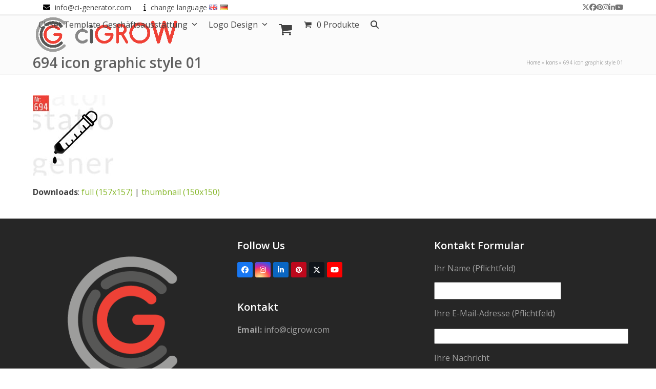

--- FILE ---
content_type: text/html; charset=UTF-8
request_url: https://cigrow.com/de/icon-fonts/694-icon-graphic-style-01/
body_size: 18732
content:
<!DOCTYPE html>
<html lang="de-DE" class="wpex-classic-style">
<head>
<meta charset="UTF-8">
<link rel="profile" href="https://gmpg.org/xfn/11">
<meta name='robots' content='index, follow, max-image-preview:large, max-snippet:-1, max-video-preview:-1' />
<meta name="viewport" content="width=device-width, initial-scale=1">

	<!-- This site is optimized with the Yoast SEO plugin v23.0 - https://yoast.com/wordpress/plugins/seo/ -->
	<title>694 icon graphic style 01 - Get your new Corporate Design &quot;CI-Set&quot; here! Best Deal</title>
	<link rel="canonical" href="https://cigrow.com/wp-content/uploads/2019/07/694-icon-graphic-style-01.jpg" />
	<meta property="og:locale" content="de_DE" />
	<meta property="og:type" content="article" />
	<meta property="og:title" content="694 icon graphic style 01 - Get your new Corporate Design &quot;CI-Set&quot; here! Best Deal" />
	<meta property="og:url" content="https://cigrow.com/wp-content/uploads/2019/07/694-icon-graphic-style-01.jpg" />
	<meta property="og:site_name" content="Get your new Corporate Design &quot;CI-Set&quot; here! Best Deal" />
	<meta property="og:image" content="https://cigrow.com/de/icon-fonts/694-icon-graphic-style-01" />
	<meta property="og:image:width" content="157" />
	<meta property="og:image:height" content="157" />
	<meta property="og:image:type" content="image/jpeg" />
	<meta name="twitter:card" content="summary_large_image" />
	<script type="application/ld+json" class="yoast-schema-graph">{"@context":"https://schema.org","@graph":[{"@type":"WebPage","@id":"https://cigrow.com/wp-content/uploads/2019/07/694-icon-graphic-style-01.jpg","url":"https://cigrow.com/wp-content/uploads/2019/07/694-icon-graphic-style-01.jpg","name":"694 icon graphic style 01 - Get your new Corporate Design &quot;CI-Set&quot; here! Best Deal","isPartOf":{"@id":"https://cigrow.com/de/alle-corporate-identities-ci-templates-3-2/#website"},"primaryImageOfPage":{"@id":"https://cigrow.com/wp-content/uploads/2019/07/694-icon-graphic-style-01.jpg#primaryimage"},"image":{"@id":"https://cigrow.com/wp-content/uploads/2019/07/694-icon-graphic-style-01.jpg#primaryimage"},"thumbnailUrl":"https://cigrow.com/wp-content/uploads/2019/07/694-icon-graphic-style-01.jpg","datePublished":"2019-07-18T07:43:21+00:00","dateModified":"2019-07-18T07:43:21+00:00","breadcrumb":{"@id":"https://cigrow.com/wp-content/uploads/2019/07/694-icon-graphic-style-01.jpg#breadcrumb"},"inLanguage":"de","potentialAction":[{"@type":"ReadAction","target":["https://cigrow.com/wp-content/uploads/2019/07/694-icon-graphic-style-01.jpg"]}]},{"@type":"ImageObject","inLanguage":"de","@id":"https://cigrow.com/wp-content/uploads/2019/07/694-icon-graphic-style-01.jpg#primaryimage","url":"https://cigrow.com/wp-content/uploads/2019/07/694-icon-graphic-style-01.jpg","contentUrl":"https://cigrow.com/wp-content/uploads/2019/07/694-icon-graphic-style-01.jpg","width":157,"height":157,"caption":"694 icon graphic style 01"},{"@type":"BreadcrumbList","@id":"https://cigrow.com/wp-content/uploads/2019/07/694-icon-graphic-style-01.jpg#breadcrumb","itemListElement":[{"@type":"ListItem","position":1,"name":"Home","item":"https://cigrow.com/de/alle-corporate-identities-ci-templates-3-2/"},{"@type":"ListItem","position":2,"name":"Icons","item":"https://cigrow.com/de/icon-fonts/"},{"@type":"ListItem","position":3,"name":"694 icon graphic style 01"}]},{"@type":"WebSite","@id":"https://cigrow.com/de/alle-corporate-identities-ci-templates-3-2/#website","url":"https://cigrow.com/de/alle-corporate-identities-ci-templates-3-2/","name":"Get your new Corporate Design &quot;CI-Set&quot; here! Best Deal","description":"Mega &quot;CI-Set&quot; are for any business. Write, export and print yourself instantly.","publisher":{"@id":"https://cigrow.com/de/alle-corporate-identities-ci-templates-3-2/#organization"},"potentialAction":[{"@type":"SearchAction","target":{"@type":"EntryPoint","urlTemplate":"https://cigrow.com/de/alle-corporate-identities-ci-templates-3-2/?s={search_term_string}"},"query-input":"required name=search_term_string"}],"inLanguage":"de"},{"@type":"Organization","@id":"https://cigrow.com/de/alle-corporate-identities-ci-templates-3-2/#organization","name":"Get your new Corporate Design &quot;CI-Set&quot; here! Best Deal","url":"https://cigrow.com/de/alle-corporate-identities-ci-templates-3-2/","logo":{"@type":"ImageObject","inLanguage":"de","@id":"https://cigrow.com/de/alle-corporate-identities-ci-templates-3-2/#/schema/logo/image/","url":"https://cigrow.com/wp-content/uploads/2024/01/arrow_steps-v6-103.png","contentUrl":"https://cigrow.com/wp-content/uploads/2024/01/arrow_steps-v6-103.png","width":3386,"height":884,"caption":"Get your new Corporate Design &quot;CI-Set&quot; here! Best Deal"},"image":{"@id":"https://cigrow.com/de/alle-corporate-identities-ci-templates-3-2/#/schema/logo/image/"}}]}</script>
	<!-- / Yoast SEO plugin. -->


<link rel='dns-prefetch' href='//fonts.googleapis.com' />
<link rel="alternate" type="application/rss+xml" title="Get your new Corporate Design &quot;CI-Set&quot; here! Best Deal &raquo; Feed" href="https://cigrow.com/de/feed/" />
<link rel="alternate" type="application/rss+xml" title="Get your new Corporate Design &quot;CI-Set&quot; here! Best Deal &raquo; Kommentar-Feed" href="https://cigrow.com/de/comments/feed/" />
<link rel='stylesheet' id='js_composer_front-css' href='https://cigrow.com/wp-content/plugins/js_composer/assets/css/js_composer.min.css?ver=8.0.1' media='all' />
<link rel='stylesheet' id='contact-form-7-css' href='https://cigrow.com/wp-content/plugins/contact-form-7/includes/css/styles.css?ver=5.9.7' media='all' />
<link rel='stylesheet' id='cf7msm_styles-css' href='https://cigrow.com/wp-content/plugins/contact-form-7-multi-step-module/resources/cf7msm.css?ver=4.4.2' media='all' />
<style id='woocommerce-inline-inline-css'>
.woocommerce form .form-row .required { visibility: visible; }
</style>
<link rel='stylesheet' id='wpex-woocommerce-css' href='https://cigrow.com/wp-content/themes/Total/assets/css/frontend/woocommerce/core.min.css?ver=6.0.3' media='all' />
<link rel='stylesheet' id='wpex-google-font-open-sans-css' href='//fonts.googleapis.com/css2?family=Open+Sans:ital,wght@0,100;0,200;0,300;0,400;0,500;0,600;0,700;0,800;0,900;1,100;1,200;1,300;1,400;1,500;1,600;1,700;1,800;1,900&#038;display=swap&#038;subset=latin' media='all' />
<link rel='stylesheet' id='wpex-style-css' href='https://cigrow.com/wp-content/themes/Total/style.css?ver=6.0.3' media='all' />
<link rel='stylesheet' id='wpex-mobile-menu-breakpoint-max-css' href='https://cigrow.com/wp-content/themes/Total/assets/css/frontend/breakpoints/max.min.css?ver=6.0.3' media='only screen and (max-width:959px)' />
<link rel='stylesheet' id='wpex-mobile-menu-breakpoint-min-css' href='https://cigrow.com/wp-content/themes/Total/assets/css/frontend/breakpoints/min.min.css?ver=6.0.3' media='only screen and (min-width:960px)' />
<link rel='stylesheet' id='wpex-wpbakery-css' href='https://cigrow.com/wp-content/themes/Total/assets/css/frontend/wpbakery.min.css?ver=6.0.3' media='all' />
<link rel='stylesheet' id='vcex-shortcodes-css' href='https://cigrow.com/wp-content/themes/Total/assets/css/frontend/vcex-shortcodes.min.css?ver=6.0.3' media='all' />
<link rel='stylesheet' id='fancybox-css' href='https://cigrow.com/wp-content/themes/Total/assets/css/vendor/jquery.fancybox.min.css?ver=3.5.7' media='all' />
<link rel='stylesheet' id='wpex-fancybox-css' href='https://cigrow.com/wp-content/themes/Total/assets/css/frontend/fancybox.min.css?ver=6.0.3' media='all' />
<style id='akismet-widget-style-inline-css'>

			.a-stats {
				--akismet-color-mid-green: #357b49;
				--akismet-color-white: #fff;
				--akismet-color-light-grey: #f6f7f7;

				max-width: 350px;
				width: auto;
			}

			.a-stats * {
				all: unset;
				box-sizing: border-box;
			}

			.a-stats strong {
				font-weight: 600;
			}

			.a-stats a.a-stats__link,
			.a-stats a.a-stats__link:visited,
			.a-stats a.a-stats__link:active {
				background: var(--akismet-color-mid-green);
				border: none;
				box-shadow: none;
				border-radius: 8px;
				color: var(--akismet-color-white);
				cursor: pointer;
				display: block;
				font-family: -apple-system, BlinkMacSystemFont, 'Segoe UI', 'Roboto', 'Oxygen-Sans', 'Ubuntu', 'Cantarell', 'Helvetica Neue', sans-serif;
				font-weight: 500;
				padding: 12px;
				text-align: center;
				text-decoration: none;
				transition: all 0.2s ease;
			}

			/* Extra specificity to deal with TwentyTwentyOne focus style */
			.widget .a-stats a.a-stats__link:focus {
				background: var(--akismet-color-mid-green);
				color: var(--akismet-color-white);
				text-decoration: none;
			}

			.a-stats a.a-stats__link:hover {
				filter: brightness(110%);
				box-shadow: 0 4px 12px rgba(0, 0, 0, 0.06), 0 0 2px rgba(0, 0, 0, 0.16);
			}

			.a-stats .count {
				color: var(--akismet-color-white);
				display: block;
				font-size: 1.5em;
				line-height: 1.4;
				padding: 0 13px;
				white-space: nowrap;
			}
		
</style>
<script src="https://cigrow.com/wp-content/plugins/cf7-color-picker/public/js/jscolor.min.js?ver=0.1.3" id="cf7-color-picker-color-js"></script>
<script src="https://cigrow.com/wp-includes/js/jquery/jquery.min.js?ver=3.7.1" id="jquery-core-js"></script>
<script src="https://cigrow.com/wp-includes/js/jquery/jquery-migrate.min.js?ver=3.4.1" id="jquery-migrate-js"></script>
<script id="cf7pp-redirect_method-js-extra">
var ajax_object_cf7pp = {"ajax_url":"https:\/\/cigrow.com\/wp-admin\/admin-ajax.php","forms":"[\"17630|paypal\",\"13968|paypal\",\"13632|paypal\",\"13631|paypal\",\"10861|paypal\",\"10197|paypal\",\"10196|paypal\",\"10194|paypal\",\"10193|paypal\",\"10192|paypal\",\"10065|paypal\",\"9483|paypal\",\"9475|paypal\",\"9335|paypal\"]","path_paypal":"https:\/\/cigrow.com\/?cf7pp_paypal_redirect=","path_stripe":"https:\/\/cigrow.com\/?cf7pp_stripe_redirect=","method":"1"};
</script>
<script src="https://cigrow.com/wp-content/plugins/contact-form-7-paypal-add-on/assets/js/redirect_method.js?ver=2.3.2" id="cf7pp-redirect_method-js"></script>
<script src="//cigrow.com/wp-content/plugins/revslider/sr6/assets/js/rbtools.min.js?ver=6.7.25" async id="tp-tools-js"></script>
<script src="//cigrow.com/wp-content/plugins/revslider/sr6/assets/js/rs6.min.js?ver=6.7.25" async id="revmin-js"></script>
<script src="https://cigrow.com/wp-content/plugins/woocommerce/assets/js/jquery-blockui/jquery.blockUI.min.js?ver=2.7.0-wc.8.8.6" id="jquery-blockui-js" data-wp-strategy="defer"></script>
<script id="wc-add-to-cart-js-extra">
var wc_add_to_cart_params = {"ajax_url":"\/wp-admin\/admin-ajax.php","wc_ajax_url":"\/?wc-ajax=%%endpoint%%","i18n_view_cart":"Warenkorb anzeigen","cart_url":"https:\/\/cigrow.com\/en\/cart\/","is_cart":"","cart_redirect_after_add":"no"};
</script>
<script src="https://cigrow.com/wp-content/plugins/woocommerce/assets/js/frontend/add-to-cart.min.js?ver=8.8.6" id="wc-add-to-cart-js" data-wp-strategy="defer"></script>
<script src="https://cigrow.com/wp-content/plugins/woocommerce/assets/js/js-cookie/js.cookie.min.js?ver=2.1.4-wc.8.8.6" id="js-cookie-js" defer data-wp-strategy="defer"></script>
<script id="woocommerce-js-extra">
var woocommerce_params = {"ajax_url":"\/wp-admin\/admin-ajax.php","wc_ajax_url":"\/?wc-ajax=%%endpoint%%"};
</script>
<script src="https://cigrow.com/wp-content/plugins/woocommerce/assets/js/frontend/woocommerce.min.js?ver=8.8.6" id="woocommerce-js" defer data-wp-strategy="defer"></script>
<script src="https://cigrow.com/wp-content/plugins/js_composer/assets/js/vendors/woocommerce-add-to-cart.js?ver=8.0.1" id="vc_woocommerce-add-to-cart-js-js"></script>
<script id="wpex-core-js-extra">
var wpex_theme_params = {"selectArrowIcon":"<span class=\"wpex-select-arrow__icon wpex-icon--sm wpex-flex wpex-icon\" aria-hidden=\"true\"><svg viewBox=\"0 0 24 24\" xmlns=\"http:\/\/www.w3.org\/2000\/svg\"><rect fill=\"none\" height=\"24\" width=\"24\"\/><g transform=\"matrix(0, -1, 1, 0, -0.115, 23.885)\"><polygon points=\"17.77,3.77 16,2 6,12 16,22 17.77,20.23 9.54,12\"\/><\/g><\/svg><\/span>","customSelects":".widget_categories form,.widget_archive select,.vcex-form-shortcode select,.woocommerce-ordering .orderby,#dropdown_product_cat,.single-product .variations_form .variations select","scrollToHash":"1","localScrollFindLinks":"1","localScrollHighlight":"1","localScrollUpdateHash":"1","scrollToHashTimeout":"500","localScrollTargets":"li.local-scroll a, a.local-scroll, .local-scroll-link, .local-scroll-link > a,.sidr-class-local-scroll-link,li.sidr-class-local-scroll > span > a,li.sidr-class-local-scroll > a","localScrollSpeed":"1000","scrollToBehavior":"smooth"};
</script>
<script src="https://cigrow.com/wp-content/themes/Total/assets/js/frontend/core.min.js?ver=6.0.3" id="wpex-core-js" defer data-wp-strategy="defer"></script>
<script id="wpex-inline-js-after">
!function(){const e=document.querySelector("html"),t=()=>{const t=window.innerWidth-document.documentElement.clientWidth;t&&e.style.setProperty("--wpex-scrollbar-width",`${t}px`)};t(),window.addEventListener("resize",(()=>{t()}))}();
</script>
<script src="https://cigrow.com/wp-content/themes/Total/assets/js/frontend/search/drop-down.min.js?ver=6.0.3" id="wpex-search-drop_down-js" defer data-wp-strategy="defer"></script>
<script id="wpex-sticky-header-js-extra">
var wpex_sticky_header_params = {"breakpoint":"960","shrink":"1","shrinkOnMobile":"1","shrinkHeight":"70"};
</script>
<script src="https://cigrow.com/wp-content/themes/Total/assets/js/frontend/sticky/header.min.js?ver=6.0.3" id="wpex-sticky-header-js" defer data-wp-strategy="defer"></script>
<script id="wpex-mobile-menu-sidr-js-extra">
var wpex_mobile_menu_sidr_params = {"breakpoint":"959","i18n":{"openSubmenu":"Open submenu of %s","closeSubmenu":"Close submenu of %s"},"openSubmenuIcon":"<span class=\"wpex-open-submenu__icon wpex-transition-transform wpex-duration-300 wpex-icon\" aria-hidden=\"true\"><svg xmlns=\"http:\/\/www.w3.org\/2000\/svg\" viewBox=\"0 0 448 512\"><path d=\"M201.4 342.6c12.5 12.5 32.8 12.5 45.3 0l160-160c12.5-12.5 12.5-32.8 0-45.3s-32.8-12.5-45.3 0L224 274.7 86.6 137.4c-12.5-12.5-32.8-12.5-45.3 0s-12.5 32.8 0 45.3l160 160z\"\/><\/svg><\/span>","source":"#site-navigation, #mobile-menu-search","side":"right","dark_surface":"1","displace":"","aria_label":"Mobile menu","aria_label_close":"Close mobile menu","class":["wpex-mobile-menu"],"speed":"300"};
</script>
<script src="https://cigrow.com/wp-content/themes/Total/assets/js/frontend/mobile-menu/sidr.min.js?ver=6.0.3" id="wpex-mobile-menu-sidr-js" defer data-wp-strategy="defer"></script>
<script src="https://cigrow.com/wp-content/themes/Total/assets/js/frontend/off-canvas.min.js?ver=6.0.3" id="wpex-off-canvas-js" defer data-wp-strategy="defer"></script>
<script id="wpex-wc-cart-off-canvas-js-extra">
var wpex_wc_cart_off_canvas_params = {"open_on_load":"0","auto_open":"1"};
</script>
<script src="https://cigrow.com/wp-content/themes/Total/assets/js/frontend/woocommerce/cart-off-canvas.min.js?ver=6.0.3" id="wpex-wc-cart-off-canvas-js" defer data-wp-strategy="defer"></script>
<script></script><link rel="https://api.w.org/" href="https://cigrow.com/wp-json/" /><link rel="alternate" type="application/json" href="https://cigrow.com/wp-json/wp/v2/media/14825" /><link rel="EditURI" type="application/rsd+xml" title="RSD" href="https://cigrow.com/xmlrpc.php?rsd" />
<link rel="alternate" type="application/json+oembed" href="https://cigrow.com/wp-json/oembed/1.0/embed?url=https%3A%2F%2Fcigrow.com%2Fde%2Ficon-fonts%2F694-icon-graphic-style-01%2F" />
<link rel="alternate" type="text/xml+oembed" href="https://cigrow.com/wp-json/oembed/1.0/embed?url=https%3A%2F%2Fcigrow.com%2Fde%2Ficon-fonts%2F694-icon-graphic-style-01%2F&#038;format=xml" />
		<script>
			document.documentElement.className = document.documentElement.className.replace('no-js', 'js');
		</script>
				<style>
			.no-js img.lazyload {
				display: none;
			}

			figure.wp-block-image img.lazyloading {
				min-width: 150px;
			}

						.lazyload, .lazyloading {
				opacity: 0;
			}

			.lazyloaded {
				opacity: 1;
				transition: opacity 400ms;
				transition-delay: 0ms;
			}

					</style>
		<link rel="icon" href="https://cigrow.com/wp-content/uploads/2017/05/002_logo_72ppi-50.png" sizes="32x32"><link rel="shortcut icon" href="https://cigrow.com/wp-content/uploads/2017/05/002_logo_72ppi-50.png"><link rel="apple-touch-icon" href="https://cigrow.com/wp-content/uploads/2017/05/002_logo_72ppi-51.png" sizes="57x57" ><link rel="apple-touch-icon" href="https://cigrow.com/wp-content/uploads/2017/05/002_logo_72ppi-52.png" sizes="76x76" ><link rel="apple-touch-icon" href="https://cigrow.com/wp-content/uploads/2017/05/002_logo_72ppi-53.png" sizes="120x120">	<noscript><style>.woocommerce-product-gallery{ opacity: 1 !important; }</style></noscript>
	<style>.recentcomments a{display:inline !important;padding:0 !important;margin:0 !important;}</style><noscript><style>body:not(.content-full-screen) .wpex-vc-row-stretched[data-vc-full-width-init="false"]{visibility:visible;}</style></noscript><script>function setREVStartSize(e){
			//window.requestAnimationFrame(function() {
				window.RSIW = window.RSIW===undefined ? window.innerWidth : window.RSIW;
				window.RSIH = window.RSIH===undefined ? window.innerHeight : window.RSIH;
				try {
					var pw = document.getElementById(e.c).parentNode.offsetWidth,
						newh;
					pw = pw===0 || isNaN(pw) || (e.l=="fullwidth" || e.layout=="fullwidth") ? window.RSIW : pw;
					e.tabw = e.tabw===undefined ? 0 : parseInt(e.tabw);
					e.thumbw = e.thumbw===undefined ? 0 : parseInt(e.thumbw);
					e.tabh = e.tabh===undefined ? 0 : parseInt(e.tabh);
					e.thumbh = e.thumbh===undefined ? 0 : parseInt(e.thumbh);
					e.tabhide = e.tabhide===undefined ? 0 : parseInt(e.tabhide);
					e.thumbhide = e.thumbhide===undefined ? 0 : parseInt(e.thumbhide);
					e.mh = e.mh===undefined || e.mh=="" || e.mh==="auto" ? 0 : parseInt(e.mh,0);
					if(e.layout==="fullscreen" || e.l==="fullscreen")
						newh = Math.max(e.mh,window.RSIH);
					else{
						e.gw = Array.isArray(e.gw) ? e.gw : [e.gw];
						for (var i in e.rl) if (e.gw[i]===undefined || e.gw[i]===0) e.gw[i] = e.gw[i-1];
						e.gh = e.el===undefined || e.el==="" || (Array.isArray(e.el) && e.el.length==0)? e.gh : e.el;
						e.gh = Array.isArray(e.gh) ? e.gh : [e.gh];
						for (var i in e.rl) if (e.gh[i]===undefined || e.gh[i]===0) e.gh[i] = e.gh[i-1];
											
						var nl = new Array(e.rl.length),
							ix = 0,
							sl;
						e.tabw = e.tabhide>=pw ? 0 : e.tabw;
						e.thumbw = e.thumbhide>=pw ? 0 : e.thumbw;
						e.tabh = e.tabhide>=pw ? 0 : e.tabh;
						e.thumbh = e.thumbhide>=pw ? 0 : e.thumbh;
						for (var i in e.rl) nl[i] = e.rl[i]<window.RSIW ? 0 : e.rl[i];
						sl = nl[0];
						for (var i in nl) if (sl>nl[i] && nl[i]>0) { sl = nl[i]; ix=i;}
						var m = pw>(e.gw[ix]+e.tabw+e.thumbw) ? 1 : (pw-(e.tabw+e.thumbw)) / (e.gw[ix]);
						newh =  (e.gh[ix] * m) + (e.tabh + e.thumbh);
					}
					var el = document.getElementById(e.c);
					if (el!==null && el) el.style.height = newh+"px";
					el = document.getElementById(e.c+"_wrapper");
					if (el!==null && el) {
						el.style.height = newh+"px";
						el.style.display = "block";
					}
				} catch(e){
					console.log("Failure at Presize of Slider:" + e)
				}
			//});
		  };</script>
<style id="sccss">/* Enter Your Custom CSS Here */
/* Breadcrumps paddings Balken */
body .page-header { padding: 5px 0; }

.lang-item {
  list-style: none;
}

.flash {
background: #FFF;
color:#FFF;
z-index: 1;
}

div.wpcf7 
input[type="text"]{
    width: 70%;
    padding: 3px 3px 3px 3px;
    margin: 0px;
    box-sizing: border-box;
    color: #000;
}
.wpcf7 input[type=”submit”]
{
background-color:#ff5411;
color:#ff5411;
font-family:arial;
font-size: 16px;
width:76%;
margin-left:0%;
text-align:center;
text-transform:uppercase;
float:left;
}
.wpcf7 textarea
{
    background-color: #fff;
    color: #000;
	  width:76%;
}
.wpcf7-submit {
    width: 90% !important;
    padding-top: 10px;
	  padding-bottom: 10px;
	  color: #191919;
}
.wpcf7 input:hover[type="submit"] {
    background: #76a533;
    transition: all 0.4s ease 0s;
}

.wpcf7 input:active[type="submit"] {
    background: #537620;
}
.wps-form {
    width: 90%;
    margin: 0 auto;
	  
}
.wps-form-row {
    display: flex;
    flex-direction: column;
    width: 95%;
}
.wps-form-column {
    flex: 1;
    padding: 0.5rem 0;
    width: 95%;
}
.one-third {
    
	padding: 5px 5px 5px 5px;
}
.one-third [type="middle"] {
    
	padding: 0.5rem 0;
}
.one-third [type="right"] {
    padding: 0.5rem 0;
	
}



/* Normal state */
.single_add_to_cart_button {
    background-color: #91c97b!important;
    color: #fff!important;
    border-color: Color Hex!important;
}
/* Hover state */
.single_add_to_cart_button:hover {
    background-color: #639151!important;
    color: #fff!important;
    border-color: Color Hex!important;
}
.woocommerce div.product .summary .price>.amount, 
.woocommerce div.product .summary .price>ins>.amount {
    font-size: 53px;
}</style><noscript><style> .wpb_animate_when_almost_visible { opacity: 1; }</style></noscript><style data-type="wpex-css" id="wpex-css">/*COLOR PALETTE*/:root{--wpex-palette-37749-color:#575756;--wpex-palette-37748-color:#9d9d9c;--wpex-palette-37747-color:#ef4136;--wpex-palette-37743-color:#7b9921;--wpex-palette-37742-color:#86b72a;}.has-palette-37749-background-color,.wp-block-button__link.has-palette-37749-background-color{background-color:var(--wpex-palette-37749-color);}.has-palette-37749-border-color,.wp-block-button__link.has-palette-37749-border-color{border-color:var(--wpex-palette-37749-color);}.has-palette-37749-color,.wp-block-button__link.has-palette-37749-color{color:var(--wpex-palette-37749-color);}.has-palette-37748-background-color,.wp-block-button__link.has-palette-37748-background-color{background-color:var(--wpex-palette-37748-color);}.has-palette-37748-border-color,.wp-block-button__link.has-palette-37748-border-color{border-color:var(--wpex-palette-37748-color);}.has-palette-37748-color,.wp-block-button__link.has-palette-37748-color{color:var(--wpex-palette-37748-color);}.has-palette-37747-background-color,.wp-block-button__link.has-palette-37747-background-color{background-color:var(--wpex-palette-37747-color);}.has-palette-37747-border-color,.wp-block-button__link.has-palette-37747-border-color{border-color:var(--wpex-palette-37747-color);}.has-palette-37747-color,.wp-block-button__link.has-palette-37747-color{color:var(--wpex-palette-37747-color);}.has-palette-37743-background-color,.wp-block-button__link.has-palette-37743-background-color{background-color:var(--wpex-palette-37743-color);}.has-palette-37743-border-color,.wp-block-button__link.has-palette-37743-border-color{border-color:var(--wpex-palette-37743-color);}.has-palette-37743-color,.wp-block-button__link.has-palette-37743-color{color:var(--wpex-palette-37743-color);}.has-palette-37742-background-color,.wp-block-button__link.has-palette-37742-background-color{background-color:var(--wpex-palette-37742-color);}.has-palette-37742-border-color,.wp-block-button__link.has-palette-37742-border-color{border-color:var(--wpex-palette-37742-color);}.has-palette-37742-color,.wp-block-button__link.has-palette-37742-color{color:var(--wpex-palette-37742-color);}/*TYPOGRAPHY*/body{font-family:'Open Sans',sans-serif;}.main-navigation-ul .link-inner{font-size:16px;}.site-breadcrumbs{font-family:'Open Sans',sans-serif;font-weight:200;font-size:10px;}h1,.wpex-h1{font-weight:400;font-size:25px;}h2,.wpex-h2{font-weight:200;font-size:23px;}.woocommerce div.product .product_title{text-transform:capitalize;}@media(max-width:1024px){.main-navigation-ul .link-inner{font-size:14px;}}@media(max-width:959px){.main-navigation-ul .link-inner{font-size:14px;}}@media(max-width:767px){.main-navigation-ul .link-inner{font-size:14px;}}@media(max-width:479px){.main-navigation-ul .link-inner{font-size:14px;}}/*CUSTOMIZER STYLING*/:root{--wpex-accent:#86b72a;--wpex-accent-alt:#86b72a;--wpex-input-padding:5px 5px 5px 5px;--wpex-site-header-height:40px;--wpex-site-header-shrink-start-height:76px;--wpex-site-header-shrink-end-height:50px;--wpex-dropmenu-colored-top-border-color:#ef4136;--wpex-vc-column-inner-margin-bottom:40px;--wpex-woo-product-gallery-width:47%;--wpex-woo-product-summary-width:47%;--wpex-woo-price-color:#91c46d;}.page-header.wpex-supports-mods{background-color:#fbfbfb;border-top-color:#d8d8d8;border-bottom-color:#f4f4f4;}.page-header.wpex-supports-mods .page-header-title{color:#606060;}#site-header{--wpex-site-header-bg-color:#ffffff;}#site-navigation-wrap{--wpex-main-nav-border-color:#67b3d5;--wpex-hover-main-nav-link-color:#ef4136;--wpex-active-main-nav-link-color:#ef4136;--wpex-dropmenu-animate-offset:10px;--wpex-sf-menu-animate-offset:10px;--wpex-dropmenu-border-color:#ef4136;--wpex-dropmenu-caret-border-color:#ef4136;--wpex-megamenu-divider-color:#ef4136;--wpex-hover-dropmenu-link-color:#0a0a0a;--wpex-hover-dropmenu-link-bg:#e5e5e5;}#sidebar{padding:0 0 0 0;}#footer-callout .theme-button{border-radius:3px;}.wcmenucart-icon,.wpex-header-cart-icon__icon{font-size:28px;}.wcmenucart-details.count.t-bubble,.wpex-header-cart-icon__count--bubble{background-color:#86b72a;}.woocommerce span.onsale{background-color:#91c46d;}.wpex-loop-product-add-to-cart{--wpex-woo-btn-bg:#91c46d;--wpex-woo-btn-gutter:25px;}.woocommerce ul.products li.product .woocommerce-loop-product__title:hover,.woocommerce ul.products li.product .woocommerce-loop-category__title:hover{color:#b7b7b7;}li.product .price{--wpex-woo-price-color:#91c46d;}.price{font-weight:400;}.product .summary{--wpex-woo-price-color:#91c46d;}.woocommerce p.stars{--wpex-star-rating-color:#eded95;}.woocommerce .star-rating{--wpex-star-rating-color:#eded95;}@media only screen and (min-width:960px){#site-logo .logo-img{max-width:350px;}}@media only screen and (max-width:767px){#site-logo .logo-img{max-width:228px;}}@media only screen and (min-width:768px) and (max-width:959px){#site-logo .logo-img{max-width:250px;}}</style></head>

<body data-rsssl=1 class="attachment attachment-template-default attachmentid-14825 attachment-jpeg wp-custom-logo wp-embed-responsive theme-Total woocommerce-no-js wpex-theme wpex-responsive full-width-main-layout no-composer wpex-live-site wpex-has-primary-bottom-spacing site-full-width content-full-width has-topbar sidebar-widget-icons hasnt-overlay-header has-mobile-menu wpex-mobile-toggle-menu-icon_buttons wpex-no-js wpb-js-composer js-comp-ver-8.0.1 vc_responsive">

	
<a href="#content" class="skip-to-content">Skip to content</a>

	
	<span data-ls_id="#site_top" tabindex="-1"></span>
	<div id="outer-wrap" class="wpex-overflow-clip">
		
		
		
		<div id="wrap" class="wpex-clr">

			

	
		<div id="top-bar-wrap" class="wpex-border-b wpex-border-main wpex-border-solid wpex-text-sm wpex-print-hidden">

			<div id="top-bar" class="container wpex-relative wpex-py-15 wpex-md-flex wpex-justify-between wpex-items-center wpex-text-center wpex-md-text-initial">
	<div id="top-bar-content" class="has-content top-bar-left wpex-clr"><span>
<span  style="color:#000;margin-left:20px;margin-right:5px;font-size:;" class="wpex-icon" aria-hidden="true"><svg xmlns="http://www.w3.org/2000/svg" viewBox="0 0 512 512"><path d="M48 64C21.5 64 0 85.5 0 112c0 15.1 7.1 29.3 19.2 38.4L236.8 313.6c11.4 8.5 27 8.5 38.4 0L492.8 150.4c12.1-9.1 19.2-23.3 19.2-38.4c0-26.5-21.5-48-48-48H48zM0 176V384c0 35.3 28.7 64 64 64H448c35.3 0 64-28.7 64-64V176L294.4 339.2c-22.8 17.1-54 17.1-76.8 0L0 176z"/></svg></span> info@ci-generator.com 
</span><span>
<span  style="color:#000;margin-left:20px;margin-right:5px;font-size:;" class="wpex-icon" aria-hidden="true"><svg xmlns="http://www.w3.org/2000/svg" viewBox="0 0 192 512"><path d="M48 80a48 48 0 1 1 96 0A48 48 0 1 1 48 80zM0 224c0-17.7 14.3-32 32-32H96c17.7 0 32 14.3 32 32V448h32c17.7 0 32 14.3 32 32s-14.3 32-32 32H32c-17.7 0-32-14.3-32-32s14.3-32 32-32H64V256H32c-17.7 0-32-14.3-32-32z"/></svg></span> change language  
</span>

<ul class="polylang-switcher-shortcode wpex-inline-flex wpex-flex-wrap wpex-items-center wpex-list-none wpex-m-0 wpex-p-0 wpex-last-mr-0">	<li class="polylang-switcher-shortcode__item lang-item wpex-mr-5 lang-item-54 lang-item-en no-translation lang-item-first"><a  lang="en-GB" hreflang="en-GB" href="https://cigrow.com/en/all-corporate-identities-3-2-2/"><img src="[data-uri]" alt="English" width="16" height="11" style="width: 16px; height: 11px;" /></a></li>
	<li class="polylang-switcher-shortcode__item lang-item wpex-mr-5 lang-item-57 lang-item-de current-lang no-translation"><a  lang="de-DE" hreflang="de-DE" href="https://cigrow.com/de/alle-corporate-identities-ci-templates-3-2/"><img src="[data-uri]" alt="Deutsch" width="16" height="11" style="width: 16px; height: 11px;" /></a></li>
</ul>

</div>


<div id="top-bar-social" class="top-bar-right wpex-mt-10 wpex-md-mt-0 social-style-none"><ul id="top-bar-social-list" class="wpex-inline-flex wpex-flex-wrap wpex-gap-y-5 wpex-list-none wpex-m-0 wpex-last-mr-0 wpex-gap-x-15 wpex-justify-center wpex-md-justify-start"><li class="top-bar-social-list__item"><a href="https://twitter.com/ciGROW" target="_blank" class="top-bar-social-list__link wpex-twitter wpex-social-btn wpex-social-btn-no-style" rel="noopener noreferrer"><span class="wpex-icon" aria-hidden="true"><svg xmlns="http://www.w3.org/2000/svg" viewBox="0 0 512 512"><path d="M389.2 48h70.6L305.6 224.2 487 464H345L233.7 318.6 106.5 464H35.8L200.7 275.5 26.8 48H172.4L272.9 180.9 389.2 48zM364.4 421.8h39.1L151.1 88h-42L364.4 421.8z"/></svg></span><span class="screen-reader-text">Twitter</span></a></li><li class="top-bar-social-list__item"><a href="https://www.facebook.com/cigrow/" target="_blank" class="top-bar-social-list__link wpex-facebook wpex-social-btn wpex-social-btn-no-style" rel="noopener noreferrer"><span class="wpex-icon" aria-hidden="true"><svg xmlns="http://www.w3.org/2000/svg" viewBox="0 0 512 512"><path d="M512 256C512 114.6 397.4 0 256 0S0 114.6 0 256C0 376 82.7 476.8 194.2 504.5V334.2H141.4V256h52.8V222.3c0-87.1 39.4-127.5 125-127.5c16.2 0 44.2 3.2 55.7 6.4V172c-6-.6-16.5-1-29.6-1c-42 0-58.2 15.9-58.2 57.2V256h83.6l-14.4 78.2H287V510.1C413.8 494.8 512 386.9 512 256h0z"/></svg></span><span class="screen-reader-text">Facebook</span></a></li><li class="top-bar-social-list__item"><a href="http://pinterest.com/cigrowdotcom/" target="_blank" class="top-bar-social-list__link wpex-pinterest wpex-social-btn wpex-social-btn-no-style" rel="noopener noreferrer"><span class="wpex-icon" aria-hidden="true"><svg xmlns="http://www.w3.org/2000/svg" viewBox="0 0 27 32"><path d="M27.429 16q0 3.732-1.839 6.884t-4.991 4.991-6.884 1.839q-1.982 0-3.893-0.571 1.054-1.661 1.393-2.929 0.161-0.607 0.964-3.768 0.357 0.696 1.304 1.205t2.036 0.509q2.161 0 3.857-1.223t2.625-3.366 0.929-4.821q0-2.036-1.063-3.821t-3.080-2.911-4.554-1.125q-1.875 0-3.5 0.518t-2.759 1.375-1.946 1.973-1.196 2.313-0.384 2.393q0 1.857 0.714 3.268t2.089 1.982q0.536 0.214 0.679-0.357 0.036-0.125 0.143-0.554t0.143-0.536q0.107-0.411-0.196-0.768-0.911-1.089-0.911-2.696 0-2.696 1.866-4.634t4.884-1.938q2.696 0 4.205 1.464t1.509 3.804q0 3.036-1.223 5.161t-3.134 2.125q-1.089 0-1.75-0.777t-0.411-1.866q0.143-0.625 0.473-1.67t0.536-1.839 0.205-1.348q0-0.893-0.482-1.482t-1.375-0.589q-1.107 0-1.875 1.018t-0.768 2.536q0 1.304 0.446 2.179l-1.768 7.464q-0.304 1.25-0.232 3.161-3.679-1.625-5.946-5.018t-2.268-7.554q0-3.732 1.839-6.884t4.991-4.991 6.884-1.839 6.884 1.839 4.991 4.991 1.839 6.884z"></path></svg></span><span class="screen-reader-text">Pinterest</span></a></li><li class="top-bar-social-list__item"><a href="https://www.instagram.com/cigrow/" target="_blank" class="top-bar-social-list__link wpex-instagram wpex-social-btn wpex-social-btn-no-style" rel="noopener noreferrer"><span class="wpex-icon" aria-hidden="true"><svg xmlns="http://www.w3.org/2000/svg" viewBox="0 0 448 512"><path d="M224.1 141c-63.6 0-114.9 51.3-114.9 114.9s51.3 114.9 114.9 114.9S339 319.5 339 255.9 287.7 141 224.1 141zm0 189.6c-41.1 0-74.7-33.5-74.7-74.7s33.5-74.7 74.7-74.7 74.7 33.5 74.7 74.7-33.6 74.7-74.7 74.7zm146.4-194.3c0 14.9-12 26.8-26.8 26.8-14.9 0-26.8-12-26.8-26.8s12-26.8 26.8-26.8 26.8 12 26.8 26.8zm76.1 27.2c-1.7-35.9-9.9-67.7-36.2-93.9-26.2-26.2-58-34.4-93.9-36.2-37-2.1-147.9-2.1-184.9 0-35.8 1.7-67.6 9.9-93.9 36.1s-34.4 58-36.2 93.9c-2.1 37-2.1 147.9 0 184.9 1.7 35.9 9.9 67.7 36.2 93.9s58 34.4 93.9 36.2c37 2.1 147.9 2.1 184.9 0 35.9-1.7 67.7-9.9 93.9-36.2 26.2-26.2 34.4-58 36.2-93.9 2.1-37 2.1-147.8 0-184.8zM398.8 388c-7.8 19.6-22.9 34.7-42.6 42.6-29.5 11.7-99.5 9-132.1 9s-102.7 2.6-132.1-9c-19.6-7.8-34.7-22.9-42.6-42.6-11.7-29.5-9-99.5-9-132.1s-2.6-102.7 9-132.1c7.8-19.6 22.9-34.7 42.6-42.6 29.5-11.7 99.5-9 132.1-9s102.7-2.6 132.1 9c19.6 7.8 34.7 22.9 42.6 42.6 11.7 29.5 9 99.5 9 132.1s2.7 102.7-9 132.1z"/></svg></span><span class="screen-reader-text">Instagram</span></a></li><li class="top-bar-social-list__item"><a href="https://www.linkedin.com/company/10527312/admin/notifications/all/" target="_blank" class="top-bar-social-list__link wpex-linkedin wpex-social-btn wpex-social-btn-no-style" rel="noopener noreferrer"><span class="wpex-icon" aria-hidden="true"><svg xmlns="http://www.w3.org/2000/svg" viewBox="0 0 448 512"><path d="M100.3 448H7.4V148.9h92.9zM53.8 108.1C24.1 108.1 0 83.5 0 53.8a53.8 53.8 0 0 1 107.6 0c0 29.7-24.1 54.3-53.8 54.3zM447.9 448h-92.7V302.4c0-34.7-.7-79.2-48.3-79.2-48.3 0-55.7 37.7-55.7 76.7V448h-92.8V148.9h89.1v40.8h1.3c12.4-23.5 42.7-48.3 87.9-48.3 94 0 111.3 61.9 111.3 142.3V448z"/></svg></span><span class="screen-reader-text">LinkedIn</span></a></li><li class="top-bar-social-list__item"><a href="https://www.youtube.com/channel/UCSZVn91imYc_dCHHiLVUt6Q" target="_blank" class="top-bar-social-list__link wpex-youtube wpex-social-btn wpex-social-btn-no-style" rel="noopener noreferrer"><span class="wpex-icon" aria-hidden="true"><svg xmlns="http://www.w3.org/2000/svg" viewBox="0 0 576 512"><path d="M549.7 124.1c-6.3-23.7-24.8-42.3-48.3-48.6C458.8 64 288 64 288 64S117.2 64 74.6 75.5c-23.5 6.3-42 24.9-48.3 48.6-11.4 42.9-11.4 132.3-11.4 132.3s0 89.4 11.4 132.3c6.3 23.7 24.8 41.5 48.3 47.8C117.2 448 288 448 288 448s170.8 0 213.4-11.5c23.5-6.3 42-24.2 48.3-47.8 11.4-42.9 11.4-132.3 11.4-132.3s0-89.4-11.4-132.3zm-317.5 213.5V175.2l142.7 81.2-142.7 81.2z"/></svg></span><span class="screen-reader-text">YouTube</span></a></li></ul></div></div>

		</div>

	
<div id="site-header-sticky-wrapper" class="wpex-sticky-header-holder not-sticky wpex-print-hidden">	<header id="site-header" class="header-one wpex-z-sticky wpex-dropdowns-shadow-one fixed-scroll has-sticky-dropshadow shrink-sticky-header anim-shrink-header on-shrink-adjust-height custom-bg dyn-styles wpex-print-hidden wpex-relative wpex-clr">
				<div id="site-header-inner" class="header-one-inner header-padding container wpex-relative wpex-h-100 wpex-py-30 wpex-clr">
<div id="site-logo" class="site-branding header-one-logo logo-padding wpex-flex wpex-items-center wpex-float-left wpex-h-100">
	<div id="site-logo-inner" ><a id="site-logo-link" href="https://cigrow.com/de/alle-corporate-identities-ci-templates-3-2/" rel="home" class="main-logo"><img src="https://cigrow.com/wp-content/uploads/2024/01/arrow_steps-v6-103.png" alt="Get your new Corporate Design &quot;CI-Set&quot; here! Best Deal" class="logo-img wpex-h-auto wpex-max-w-100 wpex-align-middle" width="150" height="150" data-no-retina data-skip-lazy fetchpriority="high" srcset="https://cigrow.com/wp-content/uploads/2024/01/arrow_steps-v6-103.png 1x,https://cigrow.com/wp-content/uploads/2019/08/arrow_steps-v6-100-1.jpg 2x"></a></div>

</div>

<div id="site-navigation-wrap" class="navbar-style-one navbar-fixed-height wpex-flush-dropdowns wpex-dropdown-top-border wpex-stretch-megamenus hide-at-mm-breakpoint wpex-clr wpex-print-hidden">
	<nav id="site-navigation" class="navigation main-navigation main-navigation-one wpex-clr" aria-label="Main menu"><ul id="menu-main-cig-20180512-de" class="main-navigation-ul dropdown-menu wpex-dropdown-menu wpex-dropdown-menu--onhover wpex-dropdown-menu--animate"><li id="menu-item-10160" class="menu-item menu-item-type-post_type menu-item-object-page menu-item-has-children menu-item-10160 dropdown"><a href="https://cigrow.com/de/alle-corporate-identities-ci-templates-4/"><span class="link-inner">CI-Set Template Geschäftsausstattung <span class="nav-arrow top-level"><span class="nav-arrow__icon wpex-icon wpex-icon--xs" aria-hidden="true"><svg xmlns="http://www.w3.org/2000/svg" viewBox="0 0 448 512"><path d="M201.4 342.6c12.5 12.5 32.8 12.5 45.3 0l160-160c12.5-12.5 12.5-32.8 0-45.3s-32.8-12.5-45.3 0L224 274.7 86.6 137.4c-12.5-12.5-32.8-12.5-45.3 0s-12.5 32.8 0 45.3l160 160z"/></svg></span></span></span></a>
<ul class="sub-menu">
	<li id="menu-item-10161" class="menu-item menu-item-type-custom menu-item-object-custom menu-item-10161"><a href="https://cigrow.com/de/alle-corporate-identities-ci-templates-4/"><span class="link-inner">CI-Set Template Geschäftsausstattungen</span></a></li>
	<li id="menu-item-10164" class="menu-item menu-item-type-post_type menu-item-object-page menu-item-10164"><a href="https://cigrow.com/de/icon-fonts/"><span class="link-inner">Business Icons als Logoersatz &#8211; free</span></a></li>
</ul>
</li>
<li id="menu-item-10167" class="menu-item menu-item-type-post_type menu-item-object-page menu-item-has-children menu-item-10167 dropdown"><a href="https://cigrow.com/de/logodesign-logs-entwerfen-erstellen-de/"><span class="link-inner">Logo Design <span class="nav-arrow top-level"><span class="nav-arrow__icon wpex-icon wpex-icon--xs" aria-hidden="true"><svg xmlns="http://www.w3.org/2000/svg" viewBox="0 0 448 512"><path d="M201.4 342.6c12.5 12.5 32.8 12.5 45.3 0l160-160c12.5-12.5 12.5-32.8 0-45.3s-32.8-12.5-45.3 0L224 274.7 86.6 137.4c-12.5-12.5-32.8-12.5-45.3 0s-12.5 32.8 0 45.3l160 160z"/></svg></span></span></span></a>
<ul class="sub-menu">
	<li id="menu-item-37741" class="menu-item menu-item-type-post_type menu-item-object-page menu-item-37741"><a href="https://cigrow.com/de/logodesign-logs-entwerfen-erstellen-de/"><span class="link-inner">Logo Design</span></a></li>
	<li id="menu-item-14326" class="menu-item menu-item-type-post_type menu-item-object-page menu-item-14326"><a href="https://cigrow.com/de/signs-zeichen-walltattoo-fenster-beschriftung-firmenschild-2/"><span class="link-inner">Sign Logo Vorlagen</span></a></li>
	<li id="menu-item-10166" class="menu-item menu-item-type-post_type menu-item-object-page menu-item-10166"><a href="https://cigrow.com/de/icon-fonts/"><span class="link-inner">Business Icons als Logoersatz &#8211; frei zur Integration</span></a></li>
</ul>
</li>
<li class="woo-menu-icon menu-item wpex-menu-extra wcmenucart-toggle-off-canvas toggle-cart-widget"><a href="https://cigrow.com/en/cart/" class="wcmenucart wcmenucart-icon_count wcmenucart-items-0" role="button" aria-expanded="false" aria-label="Open shopping cart" data-wpex-toggle="off-canvas" aria-controls="wpex-off-canvas-cart"><span class="link-inner"><span class="wcmenucart-count wpex-relative"><span class="wcmenucart-icon wpex-relative"><span class="wpex-icon" aria-hidden="true"><svg xmlns="http://www.w3.org/2000/svg" viewBox="0 0 30 32"><path d="M11.429 27.429q0 0.929-0.679 1.607t-1.607 0.679-1.607-0.679-0.679-1.607 0.679-1.607 1.607-0.679 1.607 0.679 0.679 1.607zM27.429 27.429q0 0.929-0.679 1.607t-1.607 0.679-1.607-0.679-0.679-1.607 0.679-1.607 1.607-0.679 1.607 0.679 0.679 1.607zM29.714 8v9.143q0 0.429-0.295 0.759t-0.723 0.384l-18.643 2.179q0.232 1.071 0.232 1.25 0 0.286-0.429 1.143h16.429q0.464 0 0.804 0.339t0.339 0.804-0.339 0.804-0.804 0.339h-18.286q-0.464 0-0.804-0.339t-0.339-0.804q0-0.196 0.143-0.563t0.286-0.643 0.384-0.714 0.277-0.527l-3.161-14.696h-3.643q-0.464 0-0.804-0.339t-0.339-0.804 0.339-0.804 0.804-0.339h4.571q0.286 0 0.509 0.116t0.348 0.277 0.232 0.438 0.143 0.464 0.098 0.527 0.080 0.464h21.446q0.464 0 0.804 0.339t0.339 0.804z"></path></svg></span></span><span class="wcmenucart-text wpex-ml-10">Warenkorb</span><span class="wcmenucart-details count t-bubble">0</span></span></span></a></li><li class="menu-item wpex-mm-menu-item"><a href="https://cigrow.com/en/cart/"><span class="link-inner"><span class="wpex-cart-link wpex-inline-block"><span class="wpex-cart-link__items wpex-flex wpex-items-center"><span class="wpex-cart-link__icon wpex-mr-10"><span class="wpex-icon" aria-hidden="true"><svg xmlns="http://www.w3.org/2000/svg" viewBox="0 0 30 32"><path d="M11.429 27.429q0 0.929-0.679 1.607t-1.607 0.679-1.607-0.679-0.679-1.607 0.679-1.607 1.607-0.679 1.607 0.679 0.679 1.607zM27.429 27.429q0 0.929-0.679 1.607t-1.607 0.679-1.607-0.679-0.679-1.607 0.679-1.607 1.607-0.679 1.607 0.679 0.679 1.607zM29.714 8v9.143q0 0.429-0.295 0.759t-0.723 0.384l-18.643 2.179q0.232 1.071 0.232 1.25 0 0.286-0.429 1.143h16.429q0.464 0 0.804 0.339t0.339 0.804-0.339 0.804-0.804 0.339h-18.286q-0.464 0-0.804-0.339t-0.339-0.804q0-0.196 0.143-0.563t0.286-0.643 0.384-0.714 0.277-0.527l-3.161-14.696h-3.643q-0.464 0-0.804-0.339t-0.339-0.804 0.339-0.804 0.804-0.339h4.571q0.286 0 0.509 0.116t0.348 0.277 0.232 0.438 0.143 0.464 0.098 0.527 0.080 0.464h21.446q0.464 0 0.804 0.339t0.339 0.804z"></path></svg></span></span><span class="wpex-cart-link__count">0 Produkte</span><span class="wpex-cart-link__dash wpex-mx-5 wpex-hidden">&#45;</span><span class="wpex-cart-link__price wpex-hidden"></span></span></span></span></a></li><li class="search-toggle-li menu-item wpex-menu-extra no-icon-margin"><a href="#" class="site-search-toggle search-dropdown-toggle" role="button" aria-expanded="false" aria-controls="searchform-dropdown" aria-label="Search"><span class="link-inner"><span class="wpex-menu-search-text wpex-hidden">Suche</span><span class="wpex-menu-search-icon wpex-icon" aria-hidden="true"><svg xmlns="http://www.w3.org/2000/svg" viewBox="0 0 512 512"><path d="M416 208c0 45.9-14.9 88.3-40 122.7L502.6 457.4c12.5 12.5 12.5 32.8 0 45.3s-32.8 12.5-45.3 0L330.7 376c-34.4 25.2-76.8 40-122.7 40C93.1 416 0 322.9 0 208S93.1 0 208 0S416 93.1 416 208zM208 352a144 144 0 1 0 0-288 144 144 0 1 0 0 288z"/></svg></span></span></a></li></ul></nav>
</div>


<div id="mobile-menu" class="wpex-mobile-menu-toggle show-at-mm-breakpoint wpex-flex wpex-items-center wpex-absolute wpex-top-50 -wpex-translate-y-50 wpex-right-0">
	<div class="wpex-inline-flex wpex-items-center">
						<a href="#" class="mobile-menu-toggle" role="button" aria-expanded="false"><span class="mobile-menu-toggle__icon wpex-flex"><span class="wpex-hamburger-icon wpex-hamburger-icon--inactive wpex-hamburger-icon--animate" aria-hidden="true"><span></span></span></span><span class="screen-reader-text" data-open-text>Open mobile menu</span><span class="screen-reader-text" data-open-text>Close mobile menu</span></a>			</div>
</div>
<div id="searchform-dropdown" class="header-searchform-wrap header-drop-widget header-drop-widget--colored-top-border header-drop-widget--animate wpex-invisible wpex-opacity-0 wpex-absolute wpex-translate-Z-0 wpex-text-initial wpex-z-dropdown wpex-top-100 wpex-right-0 wpex-surface-1 wpex-text-2 wpex-p-15">
<form role="search" method="get" class="searchform searchform--header-dropdown wpex-flex" action="https://cigrow.com/de/" autocomplete="off">
	<label for="searchform-input-696fc2576e096" class="searchform-label screen-reader-text">Search</label>
	<input id="searchform-input-696fc2576e096" type="search" class="searchform-input wpex-block wpex-border-0 wpex-outline-0 wpex-w-100 wpex-h-auto wpex-leading-relaxed wpex-rounded-0 wpex-text-2 wpex-surface-2 wpex-p-10 wpex-text-1em wpex-unstyled-input" name="s" placeholder="Suche" required>
			<button type="submit" class="searchform-submit wpex-hidden wpex-rounded-0 wpex-py-10 wpex-px-15" aria-label="Submit search"><span class="wpex-icon" aria-hidden="true"><svg xmlns="http://www.w3.org/2000/svg" viewBox="0 0 512 512"><path d="M416 208c0 45.9-14.9 88.3-40 122.7L502.6 457.4c12.5 12.5 12.5 32.8 0 45.3s-32.8 12.5-45.3 0L330.7 376c-34.4 25.2-76.8 40-122.7 40C93.1 416 0 322.9 0 208S93.1 0 208 0S416 93.1 416 208zM208 352a144 144 0 1 0 0-288 144 144 0 1 0 0 288z"/></svg></span></button>
</form>
</div>
</div>
			</header>
</div>
			
			<main id="main" class="site-main wpex-clr">

				
<header class="page-header has-aside default-page-header wpex-relative wpex-mb-40 wpex-surface-2 wpex-py-20 wpex-border-t wpex-border-b wpex-border-solid wpex-border-surface-3 wpex-text-2 wpex-supports-mods">

	
	<div class="page-header-inner container wpex-md-flex wpex-md-flex-wrap wpex-md-items-center wpex-md-justify-between">
<div class="page-header-content wpex-md-mr-15">

<h1 class="page-header-title wpex-block wpex-m-0 wpex-text-2xl">

	<span>694 icon graphic style 01</span>

</h1>

</div>
<div class="page-header-aside wpex-md-text-right"><nav class="site-breadcrumbs position-page_header_aside wpex-text-4 wpex-text-sm" aria-label="You are here:"><span class="breadcrumb-trail"><span><span><a href="https://cigrow.com/de/alle-corporate-identities-ci-templates-3-2/">Home</a></span> &raquo; <span><a href="https://cigrow.com/de/icon-fonts/">Icons</a></span> &raquo; <span class="breadcrumb_last" aria-current="page">694 icon graphic style 01</span></span></span></nav></div></div>

	
</header>


	<div class="container wpex-clr">

		
		<div id="primary" class="content-area">

			
			<div id="content" class="site-content">

				
				
						<div id="attachment-post-media"><img width="157" height="157" data-src="https://cigrow.com/wp-content/uploads/2019/07/694-icon-graphic-style-01.jpg" class="wpex-align-middle lazyload" alt="694 icon graphic style 01" decoding="async" data-srcset="https://cigrow.com/wp-content/uploads/2019/07/694-icon-graphic-style-01.jpg 157w, https://cigrow.com/wp-content/uploads/2019/07/694-icon-graphic-style-01-150x150.jpg 150w, https://cigrow.com/wp-content/uploads/2019/07/694-icon-graphic-style-01-80x80.jpg 80w" data-sizes="(max-width: 157px) 100vw, 157px" src="[data-uri]" style="--smush-placeholder-width: 157px; --smush-placeholder-aspect-ratio: 157/157;" /></div>

						<div id="attachment-post-content" class="entry wpex-mt-20 wpex-clr"></div>

						<div id="attachment-post-footer" class="wpex-mt-20 wpex-last-mb-0">
							<strong>Downloads</strong>: <a href="https://cigrow.com/wp-content/uploads/2019/07/694-icon-graphic-style-01.jpg" download>full (157x157)</a> | <a href="https://cigrow.com/wp-content/uploads/2019/07/694-icon-graphic-style-01-150x150.jpg" download>thumbnail (150x150)</a>						</div>

					
				
				
			</div>

			
		</div>

		
	</div>


			
		</main>

		
		


	
	    <footer id="footer" class="site-footer wpex-surface-dark wpex-print-hidden">

	        
	        <div id="footer-inner" class="site-footer-inner container wpex-pt-40 wpex-clr">
<div id="footer-widgets" class="wpex-row wpex-clr gap-30">

	
	
		<div class="footer-box span_1_of_3 col col-1"><div id="text-2" class="footer-widget widget wpex-pb-40 wpex-clr widget_text">			<div class="textwidget"><a href="#" title="cigrow Homepage"><img data-src="https://cigrow.com/wp-content/uploads/2017/04/002_logo_72ppi_facebook_cover_180x180px.png" alt="cig logo" src="[data-uri]" class="lazyload" style="--smush-placeholder-width: 384px; --smush-placeholder-aspect-ratio: 384/415;" /></a>
<br />
<br />
<p style="text-align:center; font-size:150%;">"The Design Service </br> for Brands"</p></div>
		</div></div>

	
	
		<div class="footer-box span_1_of_3 col col-2"><div id="wpex_fontawesome_social_widget-3" class="footer-widget widget wpex-pb-40 wpex-clr widget_wpex_fontawesome_social_widget"><div class='widget-title wpex-heading wpex-text-md wpex-mb-20'>Follow Us</div><style>#wpex_fontawesome_social_widget-3 .wpex-social-btn{font-size:14px;height:30px;width:30px;border-radius:3px;}</style><div class="wpex-fa-social-widget textleft"><ul class="wpex-list-none wpex-m-0 wpex-last-mr-0 wpex-text-md"><li class="wpex-inline-block wpex-mb-5 wpex-mr-5"><a href="https://www.facebook.com/ci-generatorcom-991381934205235/" class="wpex-facebook wpex-social-btn wpex-social-btn-flat wpex-social-bg" rel="noopener noreferrer" target="_blank"><span class="wpex-icon" aria-hidden="true"><svg xmlns="http://www.w3.org/2000/svg" viewBox="0 0 512 512"><path d="M512 256C512 114.6 397.4 0 256 0S0 114.6 0 256C0 376 82.7 476.8 194.2 504.5V334.2H141.4V256h52.8V222.3c0-87.1 39.4-127.5 125-127.5c16.2 0 44.2 3.2 55.7 6.4V172c-6-.6-16.5-1-29.6-1c-42 0-58.2 15.9-58.2 57.2V256h83.6l-14.4 78.2H287V510.1C413.8 494.8 512 386.9 512 256h0z"/></svg></span><span class="screen-reader-text">Facebook</span></a></li><li class="wpex-inline-block wpex-mb-5 wpex-mr-5"><a href="https://www.instagram.com/cigenerator/" class="wpex-instagram wpex-social-btn wpex-social-btn-flat wpex-social-bg" rel="noopener noreferrer" target="_blank"><span class="wpex-icon" aria-hidden="true"><svg xmlns="http://www.w3.org/2000/svg" viewBox="0 0 448 512"><path d="M224.1 141c-63.6 0-114.9 51.3-114.9 114.9s51.3 114.9 114.9 114.9S339 319.5 339 255.9 287.7 141 224.1 141zm0 189.6c-41.1 0-74.7-33.5-74.7-74.7s33.5-74.7 74.7-74.7 74.7 33.5 74.7 74.7-33.6 74.7-74.7 74.7zm146.4-194.3c0 14.9-12 26.8-26.8 26.8-14.9 0-26.8-12-26.8-26.8s12-26.8 26.8-26.8 26.8 12 26.8 26.8zm76.1 27.2c-1.7-35.9-9.9-67.7-36.2-93.9-26.2-26.2-58-34.4-93.9-36.2-37-2.1-147.9-2.1-184.9 0-35.8 1.7-67.6 9.9-93.9 36.1s-34.4 58-36.2 93.9c-2.1 37-2.1 147.9 0 184.9 1.7 35.9 9.9 67.7 36.2 93.9s58 34.4 93.9 36.2c37 2.1 147.9 2.1 184.9 0 35.9-1.7 67.7-9.9 93.9-36.2 26.2-26.2 34.4-58 36.2-93.9 2.1-37 2.1-147.8 0-184.8zM398.8 388c-7.8 19.6-22.9 34.7-42.6 42.6-29.5 11.7-99.5 9-132.1 9s-102.7 2.6-132.1-9c-19.6-7.8-34.7-22.9-42.6-42.6-11.7-29.5-9-99.5-9-132.1s-2.6-102.7 9-132.1c7.8-19.6 22.9-34.7 42.6-42.6 29.5-11.7 99.5-9 132.1-9s102.7-2.6 132.1 9c19.6 7.8 34.7 22.9 42.6 42.6 11.7 29.5 9 99.5 9 132.1s2.7 102.7-9 132.1z"/></svg></span><span class="screen-reader-text">Instagram</span></a></li><li class="wpex-inline-block wpex-mb-5 wpex-mr-5"><a href="https://www.linkedin.com/company-beta/10527312%20" class="wpex-linkedin wpex-social-btn wpex-social-btn-flat wpex-social-bg" rel="noopener noreferrer" target="_blank"><span class="wpex-icon" aria-hidden="true"><svg xmlns="http://www.w3.org/2000/svg" viewBox="0 0 448 512"><path d="M100.3 448H7.4V148.9h92.9zM53.8 108.1C24.1 108.1 0 83.5 0 53.8a53.8 53.8 0 0 1 107.6 0c0 29.7-24.1 54.3-53.8 54.3zM447.9 448h-92.7V302.4c0-34.7-.7-79.2-48.3-79.2-48.3 0-55.7 37.7-55.7 76.7V448h-92.8V148.9h89.1v40.8h1.3c12.4-23.5 42.7-48.3 87.9-48.3 94 0 111.3 61.9 111.3 142.3V448z"/></svg></span><span class="screen-reader-text">LinkedIn</span></a></li><li class="wpex-inline-block wpex-mb-5 wpex-mr-5"><a href="http://www.pinterest.com/cigeneratorcom" class="wpex-pinterest wpex-social-btn wpex-social-btn-flat wpex-social-bg" rel="noopener noreferrer" target="_blank"><span class="wpex-icon" aria-hidden="true"><svg xmlns="http://www.w3.org/2000/svg" viewBox="0 0 27 32"><path d="M27.429 16q0 3.732-1.839 6.884t-4.991 4.991-6.884 1.839q-1.982 0-3.893-0.571 1.054-1.661 1.393-2.929 0.161-0.607 0.964-3.768 0.357 0.696 1.304 1.205t2.036 0.509q2.161 0 3.857-1.223t2.625-3.366 0.929-4.821q0-2.036-1.063-3.821t-3.080-2.911-4.554-1.125q-1.875 0-3.5 0.518t-2.759 1.375-1.946 1.973-1.196 2.313-0.384 2.393q0 1.857 0.714 3.268t2.089 1.982q0.536 0.214 0.679-0.357 0.036-0.125 0.143-0.554t0.143-0.536q0.107-0.411-0.196-0.768-0.911-1.089-0.911-2.696 0-2.696 1.866-4.634t4.884-1.938q2.696 0 4.205 1.464t1.509 3.804q0 3.036-1.223 5.161t-3.134 2.125q-1.089 0-1.75-0.777t-0.411-1.866q0.143-0.625 0.473-1.67t0.536-1.839 0.205-1.348q0-0.893-0.482-1.482t-1.375-0.589q-1.107 0-1.875 1.018t-0.768 2.536q0 1.304 0.446 2.179l-1.768 7.464q-0.304 1.25-0.232 3.161-3.679-1.625-5.946-5.018t-2.268-7.554q0-3.732 1.839-6.884t4.991-4.991 6.884-1.839 6.884 1.839 4.991 4.991 1.839 6.884z"></path></svg></span><span class="screen-reader-text">Pinterest</span></a></li><li class="wpex-inline-block wpex-mb-5 wpex-mr-5"><a href="https://twitter.com/ciGenerator" class="wpex-twitter wpex-social-btn wpex-social-btn-flat wpex-social-bg" rel="noopener noreferrer" target="_blank"><span class="wpex-icon" aria-hidden="true"><svg xmlns="http://www.w3.org/2000/svg" viewBox="0 0 512 512"><path d="M389.2 48h70.6L305.6 224.2 487 464H345L233.7 318.6 106.5 464H35.8L200.7 275.5 26.8 48H172.4L272.9 180.9 389.2 48zM364.4 421.8h39.1L151.1 88h-42L364.4 421.8z"/></svg></span><span class="screen-reader-text">Twitter (deprecated)</span></a></li><li class="wpex-inline-block wpex-mb-5 wpex-mr-5"><a href="https://www.youtube.com/channel/UCSZVn91imYc_dCHHiLVUt6Q" class="wpex-youtube wpex-social-btn wpex-social-btn-flat wpex-social-bg" rel="noopener noreferrer" target="_blank"><span class="wpex-icon" aria-hidden="true"><svg xmlns="http://www.w3.org/2000/svg" viewBox="0 0 576 512"><path d="M549.7 124.1c-6.3-23.7-24.8-42.3-48.3-48.6C458.8 64 288 64 288 64S117.2 64 74.6 75.5c-23.5 6.3-42 24.9-48.3 48.6-11.4 42.9-11.4 132.3-11.4 132.3s0 89.4 11.4 132.3c6.3 23.7 24.8 41.5 48.3 47.8C117.2 448 288 448 288 448s170.8 0 213.4-11.5c23.5-6.3 42-24.2 48.3-47.8 11.4-42.9 11.4-132.3 11.4-132.3s0-89.4-11.4-132.3zm-317.5 213.5V175.2l142.7 81.2-142.7 81.2z"/></svg></span><span class="screen-reader-text">YouTube</span></a></li></ul></div></div><div id="text-3" class="footer-widget widget wpex-pb-40 wpex-clr widget_text"><div class='widget-title wpex-heading wpex-text-md wpex-mb-20'>Kontakt</div>			<div class="textwidget"><strong>Email:</strong> info@cigrow.com
<br /></div>
		</div></div>

	
	
		<div class="footer-box span_1_of_3 col col-3"><div id="text-4" class="footer-widget widget wpex-pb-40 wpex-clr widget_text"><div class='widget-title wpex-heading wpex-text-md wpex-mb-20'>Kontakt Formular</div>			<div class="textwidget">
<div class="wpcf7 no-js" id="wpcf7-f4967-o1" lang="en-US" dir="ltr">
<div class="screen-reader-response"><p role="status" aria-live="polite" aria-atomic="true"></p> <ul></ul></div>
<form action="/de/icon-fonts/694-icon-graphic-style-01/#wpcf7-f4967-o1" method="post" class="wpcf7-form init" aria-label="Contact form" novalidate="novalidate" data-status="init">
<div style="display: none;">
<input type="hidden" name="_wpcf7" value="4967" />
<input type="hidden" name="_wpcf7_version" value="5.9.7" />
<input type="hidden" name="_wpcf7_locale" value="en_US" />
<input type="hidden" name="_wpcf7_unit_tag" value="wpcf7-f4967-o1" />
<input type="hidden" name="_wpcf7_container_post" value="0" />
<input type="hidden" name="_wpcf7_posted_data_hash" value="" />
</div>
<p>Ihr Name (Pflichtfeld)
</p>
<p><span class="wpcf7-form-control-wrap" data-name="your-name"><input size="40" maxlength="400" class="wpcf7-form-control wpcf7-text wpcf7-validates-as-required" aria-required="true" aria-invalid="false" value="" type="text" name="your-name" /></span>
</p>
<p>Ihre E-Mail-Adresse (Pflichtfeld)
</p>
<p><span class="wpcf7-form-control-wrap" data-name="your-email"><input size="40" maxlength="400" class="wpcf7-form-control wpcf7-email wpcf7-validates-as-required wpcf7-text wpcf7-validates-as-email" aria-required="true" aria-invalid="false" value="" type="email" name="your-email" /></span>
</p>
<p>Ihre Nachricht
</p>
<p><span class="wpcf7-form-control-wrap" data-name="your-message"><textarea cols="40" rows="10" maxlength="2000" class="wpcf7-form-control wpcf7-textarea" aria-invalid="false" name="your-message"></textarea></span>
</p>
<p><span id="wpcf7-696fc25772990-wrapper" class="wpcf7-form-control-wrap subject-wrap" ><label for="wpcf7-696fc25772990-field" class="hp-message">Please leave this field empty.</label><input id="wpcf7-696fc25772990-field"  class="wpcf7-form-control wpcf7-text" type="text" name="subject" value="" size="40" tabindex="-1" autocomplete="new-password" /></span>
</p>
<p><span class="wpcf7-form-control-wrap" data-name="send_c"><span class="wpcf7-form-control wpcf7-checkbox"><span class="wpcf7-list-item first last"><input type="checkbox" name="send_c[]" value="Senden sie mir eine Kopie von dieser Nachricht" /><span class="wpcf7-list-item-label">Senden sie mir eine Kopie von dieser Nachricht</span></span></span></span>
</p>
<p>[recaptcha]
</p>
<p><input class="wpcf7-form-control wpcf7-submit has-spinner" type="submit" value="Senden" />
</p><p style="display: none !important;" class="akismet-fields-container" data-prefix="_wpcf7_ak_"><label>&#916;<textarea name="_wpcf7_ak_hp_textarea" cols="45" rows="8" maxlength="100"></textarea></label><input type="hidden" id="ak_js_1" name="_wpcf7_ak_js" value="28"/><script>document.getElementById( "ak_js_1" ).setAttribute( "value", ( new Date() ).getTime() );</script></p><div class="wpcf7-response-output" aria-hidden="true"></div>
</form>
</div>
</div>
		</div></div>

	
	
	
	
	
</div>
</div>

	        
	    </footer>

	




	<div id="footer-bottom" class="wpex-py-20 wpex-text-sm wpex-surface-dark wpex-bg-gray-900 wpex-text-center wpex-md-text-left wpex-print-hidden">

		
		<div id="footer-bottom-inner" class="container"><div class="footer-bottom-flex wpex-md-flex wpex-md-justify-between wpex-md-items-center">
<div id="copyright" class="wpex-last-mb-0">Copyright 2024 - All Rights Reserved CIG</div>

<nav id="footer-bottom-menu" class="wpex-mt-10 wpex-md-mt-0" aria-label="Footer menu"><div class="menu-cig-footer-de-container"><ul id="menu-cig-footer-de" class="menu"><li id="menu-item-8581" class="menu-item menu-item-type-post_type menu-item-object-page menu-item-8581"><a href="https://cigrow.com/de/ueber-uns/">Über CIG</a></li>
<li id="menu-item-5280" class="menu-item menu-item-type-post_type menu-item-object-page menu-item-5280"><a href="https://cigrow.com/de/agb-allgemeine-geschaeftsbedingungen/">AGB | Allgemeine Geschäftsbedingungen</a></li>
<li id="menu-item-5281" class="menu-item menu-item-type-post_type menu-item-object-page menu-item-5281"><a href="https://cigrow.com/de/datenschutzbestimmungen/">Datenschutzbestimmungen</a></li>
<li id="menu-item-5282" class="menu-item menu-item-type-post_type menu-item-object-page menu-item-5282"><a href="https://cigrow.com/de/impressum/">Impressum</a></li>
<li id="menu-item-8768" class="menu-item menu-item-type-post_type menu-item-object-page menu-item-8768"><a href="https://cigrow.com/de/partner-de/">Partner</a></li>
</ul></div></nav>
</div></div>

		
	</div>



	</div>

	
	
</div>




<a href="#top" id="site-scroll-top" class="wpex-z-popover wpex-flex wpex-items-center wpex-justify-center wpex-fixed wpex-rounded-full wpex-text-center wpex-box-content wpex-transition-all wpex-duration-200 wpex-bottom-0 wpex-right-0 wpex-mr-25 wpex-mb-25 wpex-no-underline wpex-print-hidden wpex-surface-2 wpex-text-4 wpex-hover-bg-accent wpex-invisible wpex-opacity-0"><span class="wpex-flex wpex-icon" aria-hidden="true"><svg xmlns="http://www.w3.org/2000/svg" viewBox="0 0 512 512"><path d="M233.4 105.4c12.5-12.5 32.8-12.5 45.3 0l192 192c12.5 12.5 12.5 32.8 0 45.3s-32.8 12.5-45.3 0L256 173.3 86.6 342.6c-12.5 12.5-32.8 12.5-45.3 0s-12.5-32.8 0-45.3l192-192z"/></svg></span><span class="screen-reader-text">An den Anfang scrollen</span></a>


<div id="mobile-menu-search" class="wpex-hidden">
	<form method="get" action="https://cigrow.com/" class="mobile-menu-searchform wpex-relative">
		<label for="mobile-menu-search-input" class="screen-reader-text">Search</label>
		<input id="mobile-menu-search-input" class="mobile-menu-searchform__input wpex-unstyled-input wpex-outline-0 wpex-w-100" type="search" name="s" autocomplete="off" placeholder="Suche" required>
					<input type="hidden" name="lang" value="de">
						<button type="submit" class="mobile-menu-searchform__submit searchform-submit wpex-unstyled-button wpex-block wpex-absolute wpex-top-50 wpex-text-right" aria-label="Submit search"><span class="wpex-icon" aria-hidden="true"><svg xmlns="http://www.w3.org/2000/svg" viewBox="0 0 512 512"><path d="M416 208c0 45.9-14.9 88.3-40 122.7L502.6 457.4c12.5 12.5 12.5 32.8 0 45.3s-32.8 12.5-45.3 0L330.7 376c-34.4 25.2-76.8 40-122.7 40C93.1 416 0 322.9 0 208S93.1 0 208 0S416 93.1 416 208zM208 352a144 144 0 1 0 0-288 144 144 0 1 0 0 288z"/></svg></span></button>
	</form>
</div>

<template id="wpex-template-sidr-mobile-menu-top">		<div class="wpex-mobile-menu__top wpex-p-20 wpex-gap-15 wpex-flex wpex-justify-between">
						<a href="#" role="button" class="wpex-mobile-menu__close wpex-inline-flex wpex-no-underline" aria-label="Close mobile menu"><span class="wpex-mobile-menu__close-icon wpex-flex wpex-icon wpex-icon--xl" aria-hidden="true"><svg xmlns="http://www.w3.org/2000/svg" viewBox="0 0 24 24"><path d="M0 0h24v24H0V0z" fill="none"/><path d="M19 6.41L17.59 5 12 10.59 6.41 5 5 6.41 10.59 12 5 17.59 6.41 19 12 13.41 17.59 19 19 17.59 13.41 12 19 6.41z"/></svg></span></a>
		</div>
		</template>

<div class="wpex-sidr-overlay wpex-fixed wpex-inset-0 wpex-hidden wpex-z-backdrop wpex-bg-backdrop"></div>


		<script>
			window.RS_MODULES = window.RS_MODULES || {};
			window.RS_MODULES.modules = window.RS_MODULES.modules || {};
			window.RS_MODULES.waiting = window.RS_MODULES.waiting || [];
			window.RS_MODULES.defered = false;
			window.RS_MODULES.moduleWaiting = window.RS_MODULES.moduleWaiting || {};
			window.RS_MODULES.type = 'compiled';
		</script>
		<div id="wpex-off-canvas-cart" class="wpex-mini-cart wpex-off-canvas wpex-z-off-canvas wpex-mini-cart wpex-off-canvas--innerscroll wpex-overscroll-contain wpex-hide-scrollbar wpex-fixed wpex-right-0 wpex-overflow-auto wpex-surface-1 wpex-invisible wpex-ease-in-out wpex-duration-350 wpex-translate-x-100" data-wpex-off-canvas-speed="350" data-wpex-off-canvas-backdrop="true"><div class="wpex-off-canvas__inner wpex-h-100 wpex-flex wpex-flex-col"><div class="wpex-off-canvas__header wpex-flex wpex-items-center wpex-px-30 wpex-border-b wpex-border-solid wpex-border-surface-3 wpex-py-20"><div class="wpex-off-canvas__header-left"><div class="wpex-off-canvas__title wpex-heading wpex-leading-none wpex-text-xl">Your Cart</div></div><div class="wpex-off-canvas__header-right wpex-ml-auto"><button class="wpex-off-canvas__close wpex-unstyled-button wpex-flex wpex-text-2 wpex-hover-text-1" aria-label="Close shopping cart"><span class="wpex-flex wpex-icon wpex-icon--xl" aria-hidden="true"><svg xmlns="http://www.w3.org/2000/svg" viewBox="0 0 24 24"><path d="M0 0h24v24H0V0z" fill="none"/><path d="M19 6.41L17.59 5 12 10.59 6.41 5 5 6.41 10.59 12 5 17.59 6.41 19 12 13.41 17.59 19 19 17.59 13.41 12 19 6.41z"/></svg></span></button></div></div><div class="wpex-off-canvas__content wpex-hide-scrollbar wpex-w-100 wpex-max-w-100 wpex-mx-auto wpex-flex wpex-flex-col wpex-p-30 wpex-flex-grow">
<div class="wpex-mini-cart__items">

	
		<div class="wpex-mini-cart__empty"><p class="wpex-m-0">Your cart is empty.</p></div>

	
</div></div><div class="wpex-off-canvas__footer wpex-mt-auto wpex-p-30 wpex-border-t wpex-border-solid wpex-border-surface-3">
<div class="wpex-mini-cart__footer wpex-mt-auto">

	</div>
</div></div></div>	<script>
		(function () {
			var c = document.body.className;
			c = c.replace(/woocommerce-no-js/, 'woocommerce-js');
			document.body.className = c;
		})();
	</script>
	<link rel='stylesheet' id='wpex-contact-form-7-css' href='https://cigrow.com/wp-content/themes/Total/assets/css/frontend/cf7.min.css?ver=6.0.3' media='all' />
<style id='wpcf7-696fc25772990-inline-inline-css'>
#wpcf7-696fc25772990-wrapper {display:none !important; visibility:hidden !important;}
</style>
<link rel='stylesheet' id='rs-plugin-settings-css' href='//cigrow.com/wp-content/plugins/revslider/sr6/assets/css/rs6.css?ver=6.7.25' media='all' />
<style id='rs-plugin-settings-inline-css'>
.tp-caption a{color:#ff7302;text-shadow:none;-webkit-transition:all 0.2s ease-out;-moz-transition:all 0.2s ease-out;-o-transition:all 0.2s ease-out;-ms-transition:all 0.2s ease-out}.tp-caption a:hover{color:#ffa902}.largeredbtn{font-family:"Raleway",sans-serif;font-weight:900;font-size:16px;line-height:60px;color:#fff !important;text-decoration:none;padding-left:40px;padding-right:80px;padding-top:22px;padding-bottom:22px;background:rgb(234,91,31); background:-moz-linear-gradient(top,rgba(234,91,31,1) 0%,rgba(227,58,12,1) 100%); background:-webkit-gradient(linear,left top,left bottom,color-stop(0%,rgba(234,91,31,1)),color-stop(100%,rgba(227,58,12,1))); background:-webkit-linear-gradient(top,rgba(234,91,31,1) 0%,rgba(227,58,12,1) 100%); background:-o-linear-gradient(top,rgba(234,91,31,1) 0%,rgba(227,58,12,1) 100%); background:-ms-linear-gradient(top,rgba(234,91,31,1) 0%,rgba(227,58,12,1) 100%); background:linear-gradient(to bottom,rgba(234,91,31,1) 0%,rgba(227,58,12,1) 100%); filter:progid:DXImageTransform.Microsoft.gradient( startColorstr='#ea5b1f',endColorstr='#e33a0c',GradientType=0 )}.largeredbtn:hover{background:rgb(227,58,12); background:-moz-linear-gradient(top,rgba(227,58,12,1) 0%,rgba(234,91,31,1) 100%); background:-webkit-gradient(linear,left top,left bottom,color-stop(0%,rgba(227,58,12,1)),color-stop(100%,rgba(234,91,31,1))); background:-webkit-linear-gradient(top,rgba(227,58,12,1) 0%,rgba(234,91,31,1) 100%); background:-o-linear-gradient(top,rgba(227,58,12,1) 0%,rgba(234,91,31,1) 100%); background:-ms-linear-gradient(top,rgba(227,58,12,1) 0%,rgba(234,91,31,1) 100%); background:linear-gradient(to bottom,rgba(227,58,12,1) 0%,rgba(234,91,31,1) 100%); filter:progid:DXImageTransform.Microsoft.gradient( startColorstr='#e33a0c',endColorstr='#ea5b1f',GradientType=0 )}.fullrounded img{-webkit-border-radius:400px;-moz-border-radius:400px;border-radius:400px}.tp-caption a{color:#ff7302;text-shadow:none;-webkit-transition:all 0.2s ease-out;-moz-transition:all 0.2s ease-out;-o-transition:all 0.2s ease-out;-ms-transition:all 0.2s ease-out}.tp-caption a:hover{color:#ffa902}.tp-caption a{color:#ff7302;text-shadow:none;-webkit-transition:all 0.2s ease-out;-moz-transition:all 0.2s ease-out;-o-transition:all 0.2s ease-out;-ms-transition:all 0.2s ease-out}.tp-caption a:hover{color:#ffa902}.tp-caption a{color:#ff7302;text-shadow:none;-webkit-transition:all 0.2s ease-out;-moz-transition:all 0.2s ease-out;-o-transition:all 0.2s ease-out;-ms-transition:all 0.2s ease-out}.tp-caption a:hover{color:#ffa902}.tp-caption a{color:#ff7302;text-shadow:none;-webkit-transition:all 0.2s ease-out;-moz-transition:all 0.2s ease-out;-o-transition:all 0.2s ease-out;-ms-transition:all 0.2s ease-out}.tp-caption a:hover{color:#ffa902}
</style>
<script src="https://cigrow.com/wp-includes/js/dist/vendor/wp-polyfill-inert.min.js?ver=3.1.2" id="wp-polyfill-inert-js"></script>
<script src="https://cigrow.com/wp-includes/js/dist/vendor/regenerator-runtime.min.js?ver=0.14.0" id="regenerator-runtime-js"></script>
<script src="https://cigrow.com/wp-includes/js/dist/vendor/wp-polyfill.min.js?ver=3.15.0" id="wp-polyfill-js"></script>
<script src="https://cigrow.com/wp-includes/js/dist/hooks.min.js?ver=c6aec9a8d4e5a5d543a1" id="wp-hooks-js"></script>
<script src="https://cigrow.com/wp-includes/js/dist/i18n.min.js?ver=7701b0c3857f914212ef" id="wp-i18n-js"></script>
<script id="wp-i18n-js-after">
wp.i18n.setLocaleData( { 'text direction\u0004ltr': [ 'ltr' ] } );
</script>
<script src="https://cigrow.com/wp-content/plugins/contact-form-7/includes/swv/js/index.js?ver=5.9.7" id="swv-js"></script>
<script id="contact-form-7-js-extra">
var wpcf7 = {"api":{"root":"https:\/\/cigrow.com\/wp-json\/","namespace":"contact-form-7\/v1"},"cached":"1"};
</script>
<script id="contact-form-7-js-translations">
( function( domain, translations ) {
	var localeData = translations.locale_data[ domain ] || translations.locale_data.messages;
	localeData[""].domain = domain;
	wp.i18n.setLocaleData( localeData, domain );
} )( "contact-form-7", {"translation-revision-date":"2024-06-05 06:37:53+0000","generator":"GlotPress\/4.0.1","domain":"messages","locale_data":{"messages":{"":{"domain":"messages","plural-forms":"nplurals=2; plural=n != 1;","lang":"de"},"Error:":["Fehler:"]}},"comment":{"reference":"includes\/js\/index.js"}} );
</script>
<script src="https://cigrow.com/wp-content/plugins/contact-form-7/includes/js/index.js?ver=5.9.7" id="contact-form-7-js"></script>
<script id="cf7msm-js-extra">
var cf7msm_posted_data = [];
var cf7msm_redirect_urls = [];
</script>
<script src="https://cigrow.com/wp-content/plugins/contact-form-7-multi-step-module/resources/cf7msm.min.js?ver=4.4.2" id="cf7msm-js"></script>
<script src="https://cigrow.com/wp-content/plugins/woocommerce/assets/js/sourcebuster/sourcebuster.min.js?ver=8.8.6" id="sourcebuster-js-js"></script>
<script id="wc-order-attribution-js-extra">
var wc_order_attribution = {"params":{"lifetime":1.0e-5,"session":30,"ajaxurl":"https:\/\/cigrow.com\/wp-admin\/admin-ajax.php","prefix":"wc_order_attribution_","allowTracking":true},"fields":{"source_type":"current.typ","referrer":"current_add.rf","utm_campaign":"current.cmp","utm_source":"current.src","utm_medium":"current.mdm","utm_content":"current.cnt","utm_id":"current.id","utm_term":"current.trm","session_entry":"current_add.ep","session_start_time":"current_add.fd","session_pages":"session.pgs","session_count":"udata.vst","user_agent":"udata.uag"}};
</script>
<script src="https://cigrow.com/wp-content/plugins/woocommerce/assets/js/frontend/order-attribution.min.js?ver=8.8.6" id="wc-order-attribution-js"></script>
<script id="wpex-wc-core-js-extra">
var wpex_wc_params = {"disable_scroll_to_notices":"1"};
</script>
<script src="https://cigrow.com/wp-content/themes/Total/assets/js/frontend/woocommerce/core.min.js?ver=6.0.3" id="wpex-wc-core-js"></script>
<script src="https://cigrow.com/wp-content/themes/Total/assets/js/vendor/jquery.fancybox.min.js?ver=3.5.7" id="fancybox-js"></script>
<script id="wpex-fancybox-js-extra">
var wpex_fancybox_params = {"animationEffect":"fade","zoomOpacity":"auto","animationDuration":"366","transitionEffect":"fade","transitionDuration":"366","gutter":"50","loop":"","arrows":"1","infobar":"1","smallBtn":"auto","backFocus":"","closeExisting":"1","buttons":["zoom","slideShow","close","thumbs"],"slideShow":{"autoStart":false,"speed":3000},"lang":"en","i18n":{"en":{"CLOSE":"Schlie\u00dfen","NEXT":"Vorw\u00e4rts","PREV":"Vorheriger","ERROR":"The requested content cannot be loaded. Please try again later.","PLAY_START":"Start slideshow","PLAY_STOP":"Pause slideshow","FULL_SCREEN":"Full screen","THUMBS":"Thumbnails","DOWNLOAD":"Download","SHARE":"Teilen","ZOOM":"Zoom","DIALOG_ARIA":"You can close this modal content with the ESC key"}},"thumbs":{"autoStart":true,"hideOnClose":true,"axis":"y"}};
</script>
<script src="https://cigrow.com/wp-content/themes/Total/assets/js/frontend/fancybox.min.js?ver=6.0.3" id="wpex-fancybox-js"></script>
<script id="wpex-auto-lightbox-js-extra">
var wpex_autolightbox_params = {"targets":".wpb_text_column a > img, body.no-composer .entry a > img"};
</script>
<script src="https://cigrow.com/wp-content/themes/Total/assets/js/frontend/auto-lightbox.min.js?ver=6.0.3" id="wpex-auto-lightbox-js"></script>
<script src="https://cigrow.com/wp-content/plugins/page-links-to/dist/new-tab.js?ver=3.3.7" id="page-links-to-js"></script>
<script src="https://cigrow.com/wp-content/plugins/wp-smushit/app/assets/js/smush-lazy-load.min.js?ver=3.17.1" id="smush-lazy-load-js"></script>
<script id="wc-cart-fragments-js-extra">
var wc_cart_fragments_params = {"ajax_url":"\/wp-admin\/admin-ajax.php","wc_ajax_url":"\/?wc-ajax=%%endpoint%%","cart_hash_key":"wc_cart_hash_a13367e40096f2ab32f5cb4bebcde0bf","fragment_name":"wc_fragments_a13367e40096f2ab32f5cb4bebcde0bf","request_timeout":"5000"};
</script>
<script src="https://cigrow.com/wp-content/plugins/woocommerce/assets/js/frontend/cart-fragments.min.js?ver=8.8.6" id="wc-cart-fragments-js" defer data-wp-strategy="defer"></script>
<script>
(function() {
				var expirationDate = new Date();
				expirationDate.setTime( expirationDate.getTime() + 31536000 * 1000 );
				document.cookie = "pll_language=de; expires=" + expirationDate.toUTCString() + "; path=/; secure; SameSite=Lax";
			}());

</script>
<script></script>
</body>
</html>
